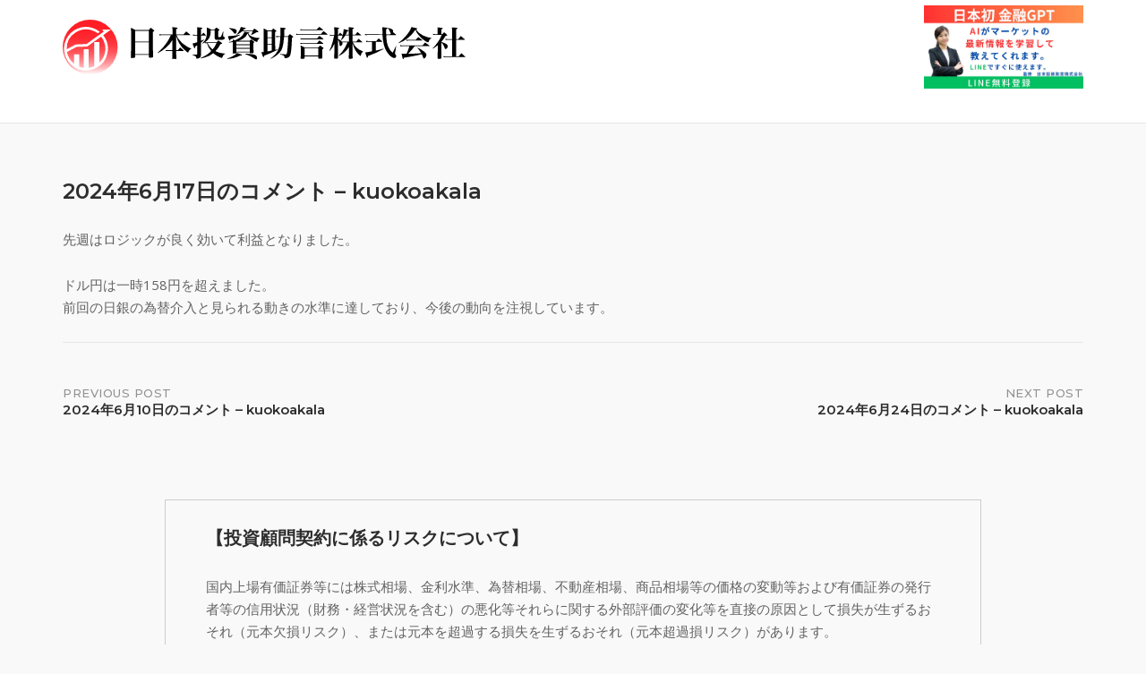

--- FILE ---
content_type: text/html; charset=UTF-8
request_url: https://japan-ia.co.jp/kuokoakala-comment/kc20240617/
body_size: 34933
content:
<!DOCTYPE html>
<html lang="ja">
<head>
	<meta charset="UTF-8">
	<link rel="profile" href="https://gmpg.org/xfn/11">

	<title>2024年6月17日のコメント – kuokoakala &#8211; 日本投資助言株式会社</title>
<meta name='robots' content='max-image-preview:large' />
<link rel='dns-prefetch' href='//cdnjs.cloudflare.com' />
<link rel='dns-prefetch' href='//www.googletagmanager.com' />
<link rel='dns-prefetch' href='//fonts.googleapis.com' />
<link rel="alternate" type="application/rss+xml" title="日本投資助言株式会社 &raquo; フィード" href="https://japan-ia.co.jp/feed/" />
<link rel="alternate" type="application/rss+xml" title="日本投資助言株式会社 &raquo; コメントフィード" href="https://japan-ia.co.jp/comments/feed/" />
<link rel="alternate" type="application/rss+xml" title="日本投資助言株式会社 &raquo; 2024年6月17日のコメント – kuokoakala のコメントのフィード" href="https://japan-ia.co.jp/kuokoakala-comment/kc20240617/feed/" />
<link rel="alternate" title="oEmbed (JSON)" type="application/json+oembed" href="https://japan-ia.co.jp/wp-json/oembed/1.0/embed?url=https%3A%2F%2Fjapan-ia.co.jp%2Fkuokoakala-comment%2Fkc20240617%2F" />
<link rel="alternate" title="oEmbed (XML)" type="text/xml+oembed" href="https://japan-ia.co.jp/wp-json/oembed/1.0/embed?url=https%3A%2F%2Fjapan-ia.co.jp%2Fkuokoakala-comment%2Fkc20240617%2F&#038;format=xml" />
<style id='wp-img-auto-sizes-contain-inline-css' type='text/css'>
img:is([sizes=auto i],[sizes^="auto," i]){contain-intrinsic-size:3000px 1500px}
/*# sourceURL=wp-img-auto-sizes-contain-inline-css */
</style>
<style id='wp-emoji-styles-inline-css' type='text/css'>

	img.wp-smiley, img.emoji {
		display: inline !important;
		border: none !important;
		box-shadow: none !important;
		height: 1em !important;
		width: 1em !important;
		margin: 0 0.07em !important;
		vertical-align: -0.1em !important;
		background: none !important;
		padding: 0 !important;
	}
/*# sourceURL=wp-emoji-styles-inline-css */
</style>
<style id='classic-theme-styles-inline-css' type='text/css'>
/*! This file is auto-generated */
.wp-block-button__link{color:#fff;background-color:#32373c;border-radius:9999px;box-shadow:none;text-decoration:none;padding:calc(.667em + 2px) calc(1.333em + 2px);font-size:1.125em}.wp-block-file__button{background:#32373c;color:#fff;text-decoration:none}
/*# sourceURL=/wp-includes/css/classic-themes.min.css */
</style>
<link rel='stylesheet' id='echelonso_css-css' href='https://japan-ia.co.jp/wp-content/plugins/echelon-so/inc/echelon.css?ver=2.0.7' type='text/css' media='all' />
<link rel='stylesheet' id='sow-image-default-c67d20f9f743-css' href='https://japan-ia.co.jp/wp-content/uploads/siteorigin-widgets/sow-image-default-c67d20f9f743.css?ver=6.9' type='text/css' media='all' />
<link rel='stylesheet' id='siteorigin-corp-style-css' href='https://japan-ia.co.jp/wp-content/themes/siteorigin-corp/style.min.css?ver=1.18.5' type='text/css' media='all' />
<link rel='stylesheet' id='siteorigin-corp-icons-css' href='https://japan-ia.co.jp/wp-content/themes/siteorigin-corp/css/siteorigin-corp-icons.min.css?ver=.min' type='text/css' media='all' />
<link rel='stylesheet' id='siteorigin-google-web-fonts-css' href='//fonts.googleapis.com/css?family=Montserrat%3A600%2C500%2C700%7COpen+Sans%3A400%2C300%2C500%2C600&#038;subset&#038;display=block&#038;ver=6.9' type='text/css' media='all' />
<link rel='stylesheet' id='tablepress-default-css' href='https://japan-ia.co.jp/wp-content/plugins/tablepress/css/build/default.css?ver=3.2.6' type='text/css' media='all' />
<!--n2css--><!--n2js--><script type="text/javascript" src="https://japan-ia.co.jp/wp-includes/js/jquery/jquery.min.js?ver=3.7.1" id="jquery-core-js"></script>
<script type="text/javascript" src="https://japan-ia.co.jp/wp-includes/js/jquery/jquery-migrate.min.js?ver=3.4.1" id="jquery-migrate-js"></script>
<script type="text/javascript" src="https://japan-ia.co.jp/wp-content/plugins/echelon-so/inc/echelon.js?ver=2.0.7" id="echelonso_js-js"></script>
<script type="text/javascript" src="https://cdnjs.cloudflare.com/ajax/libs/uikit/3.1.6/js/uikit.min.js?ver=3.1.6" id="echelonso_uikit-js"></script>
<script type="text/javascript" src="https://cdnjs.cloudflare.com/ajax/libs/uikit/3.1.6/js/uikit-icons.min.js?ver=3.1.6" id="echelonso_uikit_icons-js"></script>

<!-- Site Kit によって追加された Google タグ（gtag.js）スニペット -->
<!-- Google アナリティクス スニペット (Site Kit が追加) -->
<script type="text/javascript" src="https://www.googletagmanager.com/gtag/js?id=G-XC6V3KSDDQ" id="google_gtagjs-js" async></script>
<script type="text/javascript" id="google_gtagjs-js-after">
/* <![CDATA[ */
window.dataLayer = window.dataLayer || [];function gtag(){dataLayer.push(arguments);}
gtag("set","linker",{"domains":["japan-ia.co.jp"]});
gtag("js", new Date());
gtag("set", "developer_id.dZTNiMT", true);
gtag("config", "G-XC6V3KSDDQ");
//# sourceURL=google_gtagjs-js-after
/* ]]> */
</script>
<link rel="https://api.w.org/" href="https://japan-ia.co.jp/wp-json/" /><link rel="alternate" title="JSON" type="application/json" href="https://japan-ia.co.jp/wp-json/wp/v2/kuokoakala-comment/2290" /><link rel="EditURI" type="application/rsd+xml" title="RSD" href="https://japan-ia.co.jp/xmlrpc.php?rsd" />
<meta name="generator" content="WordPress 6.9" />
<link rel="canonical" href="https://japan-ia.co.jp/kuokoakala-comment/kc20240617/" />
<link rel='shortlink' href='https://japan-ia.co.jp/?p=2290' />
<meta name="cdp-version" content="1.4.9" /><style type="text/css">      body {        overflow-x: hidden;      }      .eso-animate-hidden .so-panel {        visibility:hidden;      }      .eso-animate-hidden .so-panel.eso-animate-visible {        visibility: visible;      }      .eso-animate-hidden-widget {        visibility:hidden;      }      .eso-animate-hidden-widget.eso-animate-visible-widget {        visibility: visible;      }      @media only screen and (max-width: 781px) {        .eso-hide-mobile {          display: none !important;        }      }      @media only screen and (min-width: 781px) and (max-width: 1025px){        .eso-hide-tablet {          display: none !important;        }      }      @media only screen and (min-width: 1025px){        .eso-hide-desktop {          display: none !important;        }      }      .eso-line-height-1 { line-height: 1 }      .eso-line-height-1-25 { line-height: 1.25 }      .eso-line-height-1-5 { line-height: 1.5 }      .eso-line-height-1-75 { line-height: 1.75 }      .eso-line-height-2 { line-height: 2 }      .uk-position-center-wide {        top: 50%;        left: 50%;        transform: translate(-50%,-50%);        width: 100%;        max-width: 100%;        box-sizing: border-box;      }      .eso-animated-gradient { position: relative; }      .eso-animated-gradient .gradient-canvas { position: absolute; display: block; width: 100%; height: 100%; top: 0; right: 0; bottom: 0; left: 0; z-index: 0; }      .eso-animated-gradient div { position: relative; z-index: 1;}      </style><meta name="generator" content="Site Kit by Google 1.170.0" />	<meta name="viewport" content="width=device-width, initial-scale=1">
<link rel="pingback" href="https://japan-ia.co.jp/xmlrpc.php">				<style type="text/css" id="siteorigin-corp-settings-custom" data-siteorigin-settings="true">
					.site-footer .widget_recent_comments .recentcomments { color: #666666; } .site-footer .widget_recent_comments .recentcomments .comment-author-link { color: #666666; } .site-footer .widget_recent_comments .recentcomments .comment-author-link:before { color: #666666; } .site-footer .widget_recent_comments .recentcomments a { color: #666666; }       .site-footer .widget_tag_cloud a:after { background: #f9f9f9; }                                                                 .site-footer { background: #f9f9f9; margin-top: 30px; } .site-footer .widgets { padding-top: 20px; } .site-footer .widgets .widget { color: #666666; margin-bottom: 20px; } .site-footer .widgets .widget .widget-title { color: #666666; } .site-footer .widgets .widget a { color: #666666; } .site-footer .widgets .widget a:hover { color: #1e73be; } .site-footer .bottom-bar { background: #f9f9f9; color: #666666; } .site-footer .bottom-bar a { color: #666666; } .site-footer .bottom-bar a:hover { color: #1e73be; }   @media (max-width: 768px) { #masthead .search-toggle { margin: 0 20px 0 0; } .site-header .shopping-cart { margin: 0 37px 0 0; } #masthead #mobile-menu-button { display: inline-block; } #masthead .main-navigation ul:not(.shopping-cart) { display: none; } #masthead .main-navigation .search-icon { display: none; } .site-header.centered .site-branding { margin: 0; padding-right: 20px; text-align: left; } .centered.site-header .site-header-inner { flex-direction: row; } .site-header.centered .main-navigation { text-align: left; } } @media (min-width: 769px) { #masthead #mobile-navigation { display: none; } }				</style>
				<link rel="icon" href="https://japan-ia.co.jp/wp-content/uploads/2024/02/Logo.svg" sizes="32x32" />
<link rel="icon" href="https://japan-ia.co.jp/wp-content/uploads/2024/02/Logo.svg" sizes="192x192" />
<link rel="apple-touch-icon" href="https://japan-ia.co.jp/wp-content/uploads/2024/02/Logo.svg" />
<meta name="msapplication-TileImage" content="https://japan-ia.co.jp/wp-content/uploads/2024/02/Logo.svg" />
	<!— site.cssとsite.jsを設置 —>
	<link rel="stylesheet" href="https://japan-ia.co.jp/wp-content/themes/siteorigin-corp-child/site.css">
	<script src="https://japan-ia.co.jp/wp-content/themes/siteorigin-corp-child/site.js" ></script>
	<script>
	  jQuery(function(){
	    	    var thisurl ="kc20240617";
	    jQuery('body').addClass(thisurl);
	  });
	</script>
<style id='global-styles-inline-css' type='text/css'>
:root{--wp--preset--aspect-ratio--square: 1;--wp--preset--aspect-ratio--4-3: 4/3;--wp--preset--aspect-ratio--3-4: 3/4;--wp--preset--aspect-ratio--3-2: 3/2;--wp--preset--aspect-ratio--2-3: 2/3;--wp--preset--aspect-ratio--16-9: 16/9;--wp--preset--aspect-ratio--9-16: 9/16;--wp--preset--color--black: #000000;--wp--preset--color--cyan-bluish-gray: #abb8c3;--wp--preset--color--white: #ffffff;--wp--preset--color--pale-pink: #f78da7;--wp--preset--color--vivid-red: #cf2e2e;--wp--preset--color--luminous-vivid-orange: #ff6900;--wp--preset--color--luminous-vivid-amber: #fcb900;--wp--preset--color--light-green-cyan: #7bdcb5;--wp--preset--color--vivid-green-cyan: #00d084;--wp--preset--color--pale-cyan-blue: #8ed1fc;--wp--preset--color--vivid-cyan-blue: #0693e3;--wp--preset--color--vivid-purple: #9b51e0;--wp--preset--gradient--vivid-cyan-blue-to-vivid-purple: linear-gradient(135deg,rgb(6,147,227) 0%,rgb(155,81,224) 100%);--wp--preset--gradient--light-green-cyan-to-vivid-green-cyan: linear-gradient(135deg,rgb(122,220,180) 0%,rgb(0,208,130) 100%);--wp--preset--gradient--luminous-vivid-amber-to-luminous-vivid-orange: linear-gradient(135deg,rgb(252,185,0) 0%,rgb(255,105,0) 100%);--wp--preset--gradient--luminous-vivid-orange-to-vivid-red: linear-gradient(135deg,rgb(255,105,0) 0%,rgb(207,46,46) 100%);--wp--preset--gradient--very-light-gray-to-cyan-bluish-gray: linear-gradient(135deg,rgb(238,238,238) 0%,rgb(169,184,195) 100%);--wp--preset--gradient--cool-to-warm-spectrum: linear-gradient(135deg,rgb(74,234,220) 0%,rgb(151,120,209) 20%,rgb(207,42,186) 40%,rgb(238,44,130) 60%,rgb(251,105,98) 80%,rgb(254,248,76) 100%);--wp--preset--gradient--blush-light-purple: linear-gradient(135deg,rgb(255,206,236) 0%,rgb(152,150,240) 100%);--wp--preset--gradient--blush-bordeaux: linear-gradient(135deg,rgb(254,205,165) 0%,rgb(254,45,45) 50%,rgb(107,0,62) 100%);--wp--preset--gradient--luminous-dusk: linear-gradient(135deg,rgb(255,203,112) 0%,rgb(199,81,192) 50%,rgb(65,88,208) 100%);--wp--preset--gradient--pale-ocean: linear-gradient(135deg,rgb(255,245,203) 0%,rgb(182,227,212) 50%,rgb(51,167,181) 100%);--wp--preset--gradient--electric-grass: linear-gradient(135deg,rgb(202,248,128) 0%,rgb(113,206,126) 100%);--wp--preset--gradient--midnight: linear-gradient(135deg,rgb(2,3,129) 0%,rgb(40,116,252) 100%);--wp--preset--font-size--small: 13px;--wp--preset--font-size--medium: 20px;--wp--preset--font-size--large: 36px;--wp--preset--font-size--x-large: 42px;--wp--preset--spacing--20: 0.44rem;--wp--preset--spacing--30: 0.67rem;--wp--preset--spacing--40: 1rem;--wp--preset--spacing--50: 1.5rem;--wp--preset--spacing--60: 2.25rem;--wp--preset--spacing--70: 3.38rem;--wp--preset--spacing--80: 5.06rem;--wp--preset--shadow--natural: 6px 6px 9px rgba(0, 0, 0, 0.2);--wp--preset--shadow--deep: 12px 12px 50px rgba(0, 0, 0, 0.4);--wp--preset--shadow--sharp: 6px 6px 0px rgba(0, 0, 0, 0.2);--wp--preset--shadow--outlined: 6px 6px 0px -3px rgb(255, 255, 255), 6px 6px rgb(0, 0, 0);--wp--preset--shadow--crisp: 6px 6px 0px rgb(0, 0, 0);}:where(.is-layout-flex){gap: 0.5em;}:where(.is-layout-grid){gap: 0.5em;}body .is-layout-flex{display: flex;}.is-layout-flex{flex-wrap: wrap;align-items: center;}.is-layout-flex > :is(*, div){margin: 0;}body .is-layout-grid{display: grid;}.is-layout-grid > :is(*, div){margin: 0;}:where(.wp-block-columns.is-layout-flex){gap: 2em;}:where(.wp-block-columns.is-layout-grid){gap: 2em;}:where(.wp-block-post-template.is-layout-flex){gap: 1.25em;}:where(.wp-block-post-template.is-layout-grid){gap: 1.25em;}.has-black-color{color: var(--wp--preset--color--black) !important;}.has-cyan-bluish-gray-color{color: var(--wp--preset--color--cyan-bluish-gray) !important;}.has-white-color{color: var(--wp--preset--color--white) !important;}.has-pale-pink-color{color: var(--wp--preset--color--pale-pink) !important;}.has-vivid-red-color{color: var(--wp--preset--color--vivid-red) !important;}.has-luminous-vivid-orange-color{color: var(--wp--preset--color--luminous-vivid-orange) !important;}.has-luminous-vivid-amber-color{color: var(--wp--preset--color--luminous-vivid-amber) !important;}.has-light-green-cyan-color{color: var(--wp--preset--color--light-green-cyan) !important;}.has-vivid-green-cyan-color{color: var(--wp--preset--color--vivid-green-cyan) !important;}.has-pale-cyan-blue-color{color: var(--wp--preset--color--pale-cyan-blue) !important;}.has-vivid-cyan-blue-color{color: var(--wp--preset--color--vivid-cyan-blue) !important;}.has-vivid-purple-color{color: var(--wp--preset--color--vivid-purple) !important;}.has-black-background-color{background-color: var(--wp--preset--color--black) !important;}.has-cyan-bluish-gray-background-color{background-color: var(--wp--preset--color--cyan-bluish-gray) !important;}.has-white-background-color{background-color: var(--wp--preset--color--white) !important;}.has-pale-pink-background-color{background-color: var(--wp--preset--color--pale-pink) !important;}.has-vivid-red-background-color{background-color: var(--wp--preset--color--vivid-red) !important;}.has-luminous-vivid-orange-background-color{background-color: var(--wp--preset--color--luminous-vivid-orange) !important;}.has-luminous-vivid-amber-background-color{background-color: var(--wp--preset--color--luminous-vivid-amber) !important;}.has-light-green-cyan-background-color{background-color: var(--wp--preset--color--light-green-cyan) !important;}.has-vivid-green-cyan-background-color{background-color: var(--wp--preset--color--vivid-green-cyan) !important;}.has-pale-cyan-blue-background-color{background-color: var(--wp--preset--color--pale-cyan-blue) !important;}.has-vivid-cyan-blue-background-color{background-color: var(--wp--preset--color--vivid-cyan-blue) !important;}.has-vivid-purple-background-color{background-color: var(--wp--preset--color--vivid-purple) !important;}.has-black-border-color{border-color: var(--wp--preset--color--black) !important;}.has-cyan-bluish-gray-border-color{border-color: var(--wp--preset--color--cyan-bluish-gray) !important;}.has-white-border-color{border-color: var(--wp--preset--color--white) !important;}.has-pale-pink-border-color{border-color: var(--wp--preset--color--pale-pink) !important;}.has-vivid-red-border-color{border-color: var(--wp--preset--color--vivid-red) !important;}.has-luminous-vivid-orange-border-color{border-color: var(--wp--preset--color--luminous-vivid-orange) !important;}.has-luminous-vivid-amber-border-color{border-color: var(--wp--preset--color--luminous-vivid-amber) !important;}.has-light-green-cyan-border-color{border-color: var(--wp--preset--color--light-green-cyan) !important;}.has-vivid-green-cyan-border-color{border-color: var(--wp--preset--color--vivid-green-cyan) !important;}.has-pale-cyan-blue-border-color{border-color: var(--wp--preset--color--pale-cyan-blue) !important;}.has-vivid-cyan-blue-border-color{border-color: var(--wp--preset--color--vivid-cyan-blue) !important;}.has-vivid-purple-border-color{border-color: var(--wp--preset--color--vivid-purple) !important;}.has-vivid-cyan-blue-to-vivid-purple-gradient-background{background: var(--wp--preset--gradient--vivid-cyan-blue-to-vivid-purple) !important;}.has-light-green-cyan-to-vivid-green-cyan-gradient-background{background: var(--wp--preset--gradient--light-green-cyan-to-vivid-green-cyan) !important;}.has-luminous-vivid-amber-to-luminous-vivid-orange-gradient-background{background: var(--wp--preset--gradient--luminous-vivid-amber-to-luminous-vivid-orange) !important;}.has-luminous-vivid-orange-to-vivid-red-gradient-background{background: var(--wp--preset--gradient--luminous-vivid-orange-to-vivid-red) !important;}.has-very-light-gray-to-cyan-bluish-gray-gradient-background{background: var(--wp--preset--gradient--very-light-gray-to-cyan-bluish-gray) !important;}.has-cool-to-warm-spectrum-gradient-background{background: var(--wp--preset--gradient--cool-to-warm-spectrum) !important;}.has-blush-light-purple-gradient-background{background: var(--wp--preset--gradient--blush-light-purple) !important;}.has-blush-bordeaux-gradient-background{background: var(--wp--preset--gradient--blush-bordeaux) !important;}.has-luminous-dusk-gradient-background{background: var(--wp--preset--gradient--luminous-dusk) !important;}.has-pale-ocean-gradient-background{background: var(--wp--preset--gradient--pale-ocean) !important;}.has-electric-grass-gradient-background{background: var(--wp--preset--gradient--electric-grass) !important;}.has-midnight-gradient-background{background: var(--wp--preset--gradient--midnight) !important;}.has-small-font-size{font-size: var(--wp--preset--font-size--small) !important;}.has-medium-font-size{font-size: var(--wp--preset--font-size--medium) !important;}.has-large-font-size{font-size: var(--wp--preset--font-size--large) !important;}.has-x-large-font-size{font-size: var(--wp--preset--font-size--x-large) !important;}
/*# sourceURL=global-styles-inline-css */
</style>
</head>

<body class="wp-singular kuokoakala-comment-template-default single single-kuokoakala-comment postid-2290 single-format-standard wp-custom-logo wp-theme-siteorigin-corp wp-child-theme-siteorigin-corp-child css3-animations no-js page-layout-default no-topbar">

<div id="page" class="site">
	<a class="skip-link screen-reader-text" href="#content">Skip to content</a>

		<header id="masthead" class="site-header centered mobile-menu"  >

		<div class="corp-container">

			<div class="site-header-inner">

				<div class="headerwrap">
					<a href="https://japan-ia.co.jp"><img src="https://japan-ia.co.jp/wp-content/uploads/2021/09/logo.svg" width="450" height="62"></a>
					
					<!-- img src="http://shinya.sub.jp/jogen/wp-content/uploads/2021/09/headparts2.svg" width="179" height="48" class="kochira" -->
					<a href="https://lin.ee/0daRVbH" target="_blank"><img src="https://japan-ia.co.jp/wp-content/uploads/2024/06/kinyuu_gpt2.jpg" width="178" height="60"></a>
				</div><!-- .site-branding -->
				<nav id="site-navigation" class="main-navigation link-underline">

					
					<div class="menu-menu1-container"><ul id="primary-menu" class="menu"><li id="menu-item-2097" class="menu-item menu-item-type-post_type menu-item-object-page menu-item-2097"><a href="https://japan-ia.co.jp/profile/">会社情報</a></li>
<li id="menu-item-2098" class="menu-item menu-item-type-post_type menu-item-object-page menu-item-2098"><a href="https://japan-ia.co.jp/contact/">お問い合わせ</a></li>
</ul></div>
											<a href="#menu" id="mobile-menu-button">
										<svg version="1.1" xmlns="http://www.w3.org/2000/svg" xmlns:xlink="http://www.w3.org/1999/xlink" width="27" height="32" viewBox="0 0 27 32">
				<path d="M27.429 24v2.286q0 0.464-0.339 0.804t-0.804 0.339h-25.143q-0.464 0-0.804-0.339t-0.339-0.804v-2.286q0-0.464 0.339-0.804t0.804-0.339h25.143q0.464 0 0.804 0.339t0.339 0.804zM27.429 14.857v2.286q0 0.464-0.339 0.804t-0.804 0.339h-25.143q-0.464 0-0.804-0.339t-0.339-0.804v-2.286q0-0.464 0.339-0.804t0.804-0.339h25.143q0.464 0 0.804 0.339t0.339 0.804zM27.429 5.714v2.286q0 0.464-0.339 0.804t-0.804 0.339h-25.143q-0.464 0-0.804-0.339t-0.339-0.804v-2.286q0-0.464 0.339-0.804t0.804-0.339h25.143q0.464 0 0.804 0.339t0.339 0.804z"></path>
			</svg>
									<span class="screen-reader-text">Menu</span>
						</a>
					
				</nav><!-- #site-navigation -->

									<div id="fullscreen-search">
						<div class="corp-container">
							<span>Type and press enter to search</span>
							<form id="fullscreen-search-form" method="get" action="https://japan-ia.co.jp">
								<input type="search" name="s" placeholder="" aria-label="Search for" value="" />
								<button type="submit" aria-label="Search">
												<svg version="1.1" xmlns="http://www.w3.org/2000/svg" width="26" height="28" viewBox="0 0 26 28">
				<path d="M18 13c0-3.859-3.141-7-7-7s-7 3.141-7 7 3.141 7 7 7 7-3.141 7-7zM26 26c0 1.094-0.906 2-2 2-0.531 0-1.047-0.219-1.406-0.594l-5.359-5.344c-1.828 1.266-4.016 1.937-6.234 1.937-6.078 0-11-4.922-11-11s4.922-11 11-11 11 4.922 11 11c0 2.219-0.672 4.406-1.937 6.234l5.359 5.359c0.359 0.359 0.578 0.875 0.578 1.406z"></path>
			</svg>
										</button>
							</form>
						</div>
						<button id="search-close-button" class="search-close-button" aria-label="Close search">
							<span class="close">			<svg version="1.1" xmlns="http://www.w3.org/2000/svg" xmlns:xlink="http://www.w3.org/1999/xlink" width="24" height="24" viewBox="0 0 24 24">
				<path d="M18.984 6.422l-5.578 5.578 5.578 5.578-1.406 1.406-5.578-5.578-5.578 5.578-1.406-1.406 5.578-5.578-5.578-5.578 1.406-1.406 5.578 5.578 5.578-5.578z"></path>
			</svg>
		</span>
						</button>
					</div><!-- #header-search -->
				
			</div><!-- .site-header-inner -->

		</div><!-- .corp-container -->

	</header><!-- #masthead -->

	
	<div id="content" class="site-content">

		<div class="corp-container">

			
	<div id="primary" class="content-area">
		<main id="main" class="site-main">

		
<article id="post-2290" class="post-2290 kuokoakala-comment type-kuokoakala-comment status-publish format-standard hentry kuokoakala-comment-kuokoakala-comment post">

	
		

	<div class="corp-content-wrapper">

		<header class="entry-header">
			<h1 class="entry-title">2024年6月17日のコメント – kuokoakala</h1>
					</header><!-- .entry-header -->

		<div class="entry-content">
			<p>先週はロジックが良く効いて利益となりました。</p>
<p>ドル円は一時158円を超えました。<br />
前回の日銀の為替介入と見られる動きの水準に達しており、今後の動向を注視しています。</p>
		</div><!-- .entry-content -->
		
	</div><!-- .corp-content-wrapper -->

	</article><!-- #post-## -->
	<nav class="navigation post-navigation">
		<h2 class="screen-reader-text">Post navigation</h2>
		<div class="nav-links">
							<div class="nav-previous">
					<a href="https://japan-ia.co.jp/kuokoakala-comment/kc20240610/" rel="prev"> <div class="nav-innner"><span>Previous Post</span> <div>2024年6月10日のコメント – kuokoakala</div></div></a>				</div>
										<div class="nav-next">
					<a href="https://japan-ia.co.jp/kuokoakala-comment/kc20240624/" rel="next"><div class="nav-innner"><span>Next Post</span> <div>2024年6月24日のコメント – kuokoakala</div></div> </a>				</div>
					</div><!-- .nav-links -->
	</nav><!-- .navigation -->
	
		</main><!-- #main -->
	</div><!-- #primary -->

			<div id="risk">
<h4>【投資顧問契約に係るリスクについて】</h4>
<p>国内上場有価証券等には株式相場、金利水準、為替相場、不動産相場、商品相場等の価格の変動等および有価証券の発行者等の信用状況（財務・経営状況を含む）の悪化等それらに関する外部評価の変化等を直接の原因として損失が生ずるおそれ（元本欠損リスク）、または元本を超過する損失を生ずるおそれ（元本超過損リスク）があります。<br />
信用取引を行う場合は、信用取引の額が当該取引等についてお客様の差入れた委託保証金または証拠金の額（以下「委託保証金等の額」といいます）を上回る場合があるとともに、対象となる有価証券の価格または指標等の変動により損失の額がお客様の差入れた委託保証金等の額を上回るおそれ（元本超過損リスク）があります。手数料等およびリスク等については、当該商品等の契約締結前交付書面やお客様向け資料等をよくお読みください。</p>
<h4>【重要事項及び注意事項】</h4>
<p>投資顧問契約にあたっては「金融商品取引法第３７条の３」の規定に基づき、ご負担いただく助言報酬等（会費及び成功報酬金）や、助言の内容および方法、リスクや留意点を記載した「契約締結前交付書面」をあらかじめお読みいただき、内容をご理解の上ご契約をお願いしております。<br />
ご契約に関する事前の注意事項、助言報酬等、提供サービスの内容および方法に関しましては、各サービスの詳細ページにて事前にご確認いただき、内容をご理解の上お取引ください。</p>
<h4>【免責事項】</h4>
<p>ホームページ及びメール上での提供情報は著作権法によって保護されており、日本投資助言株式会社（以下「弊社」）に無断で転用、複製又は販売等を行う事を固く禁じます。<br />
情報提供は、弊社の情報提供を目的とするものであり、投資勧誘を目的とするものではありません。<br />
ホームページ及びメール上での提供情報はあくまでも情報の提供であり、売買指示ではございません。実際の取引におきましては、自己資金枠等を十分考慮した上で、ご自身の判断・責任のもとご利用ください。弊社は、提供情報の内容については万全を期しておりますが、その正確性、完全性を保証するものではなく、会員様が提供情報の内容に基づいて行われる取引、その他の行為、及びその結果については、これを保証するものではありません。また、これら情報に基づく取引その他の行為により被った如何なる損害についても弊社は一切の責任を負いかねますのであらかじめご了承ください。</p>
<h4>【金融商品取引法第37条に基づく表示】</h4>
商号 ： 日本投資助言株式会社<br />
業務内容 ： 投資助言・代理業<br />
登録番号 ： 関東財務局長（金商）第2289号<br />
加入協会 ： 一般社団法人 日本投資顧問業協会 会員番号　第012-02478号</p>
			</div><!-- #risk -->
		</div><!-- .corp-container -->
	</div><!-- #content -->

	
	<footer id="colophon" class="site-footer">

		
					<div class="corp-container">
										<div class="widgets widgets-2" aria-label="Footer Widgets">
							<aside id="sow-editor-2" class="widget widget_sow-editor"><div
			
			class="so-widget-sow-editor so-widget-sow-editor-base"
			
		>
<div class="siteorigin-widget-tinymce textwidget">
	<ul class="footermenu">
<li><a href="https://japan-ia.co.jp/profile/">会社情報</a></li>
<li><a href="https://japan-ia.co.jp/sctl/">特定商取引法に基づく表記</a></li>
<li><a href="https://japan-ia.co.jp/solicitation_policy/">勧誘方針</a></li>
<li><a href="https://japan-ia.co.jp/privacypolicy/">個人情報保護方針</a></li>
<li><a href="https://japan-ia.co.jp/document/">書面の電磁的方法による交付</a></li>
</ul>
<ul class="footermenu">
<li><a href="https://japan-ia.co.jp/conflict/">苦情・紛争解決措置に関する当社の取り組み方針</a></li>
<li><a href="https://japan-ia.co.jp/antisocialforces/">反社会的勢力に対する基本方針</a></li>
<li><a href="https://japan-ia.co.jp/contact/">お問い合わせ</a></li>
</ul>
</div>
</div></aside><aside id="sow-image-2" class="widget widget_sow-image"><div
			
			class="so-widget-sow-image so-widget-sow-image-default-c67d20f9f743"
			
		>
<div class="sow-image-container">
			<a href="https://japan-ia.co.jp/?page_id=2354"
					>
			<img 
	src="https://japan-ia.co.jp/wp-content/uploads/2021/09/logo.png" width="450" height="62" srcset="https://japan-ia.co.jp/wp-content/uploads/2021/09/logo.png 450w, https://japan-ia.co.jp/wp-content/uploads/2021/09/logo-300x41.png 300w" sizes="(max-width: 450px) 100vw, 450px" alt="" decoding="async" loading="lazy" 		class="so-widget-image"/>
			</a></div>

</div></aside>						</div>
									</div><!-- .corp-container -->
		
		<div class="bottom-bar">
			<div class="corp-container">
				<div class="site-info">
					<span>2026 &copy; 日本投資助言株式会社</span>				</div><!-- .site-info -->
							</div><!-- .corp-container -->
		</div><!-- .bottom-bar -->

	
	</footer><!-- #colophon -->
</div><!-- #page -->

	<div id="scroll-to-top">
		<span class="screen-reader-text">Scroll to top</span>
					<svg version="1.1" xmlns="http://www.w3.org/2000/svg" xmlns:xlink="http://www.w3.org/1999/xlink" x="0px" y="0px" viewBox="0 0 24 24" style="enable-background:new 0 0 24 24;" xml:space="preserve">
				<path class="st0" d="M12,2c0.3,0,0.5,0.1,0.7,0.3l7,7C19.9,9.5,20,9.7,20,10c0,0.3-0.1,0.5-0.3,0.7S19.3,11,19,11
				c-0.3,0-0.5-0.1-0.7-0.3L13,5.4V21c0,0.3-0.1,0.5-0.3,0.7S12.3,22,12,22s-0.5-0.1-0.7-0.3S11,21.3,11,21V5.4l-5.3,5.3
				C5.5,10.9,5.3,11,5,11c-0.3,0-0.5-0.1-0.7-0.3C4.1,10.5,4,10.3,4,10c0-0.3,0.1-0.5,0.3-0.7l7-7C11.5,2.1,11.7,2,12,2z"/>
			</svg>
			</div>

<script type="speculationrules">
{"prefetch":[{"source":"document","where":{"and":[{"href_matches":"/*"},{"not":{"href_matches":["/wp-*.php","/wp-admin/*","/wp-content/uploads/*","/wp-content/*","/wp-content/plugins/*","/wp-content/themes/siteorigin-corp-child/*","/wp-content/themes/siteorigin-corp/*","/*\\?(.+)"]}},{"not":{"selector_matches":"a[rel~=\"nofollow\"]"}},{"not":{"selector_matches":".no-prefetch, .no-prefetch a"}}]},"eagerness":"conservative"}]}
</script>
<script type="text/javascript" src="https://japan-ia.co.jp/wp-content/themes/siteorigin-corp/js/jquery.fitvids.min.js?ver=1.1" id="jquery-fitvids-js"></script>
<script type="text/javascript" id="siteorigin-corp-script-js-extra">
/* <![CDATA[ */
var siteoriginCorp = {"collapse":"768","logoScale":"0.755"};
//# sourceURL=siteorigin-corp-script-js-extra
/* ]]> */
</script>
<script type="text/javascript" src="https://japan-ia.co.jp/wp-content/themes/siteorigin-corp/js/jquery.theme.min.js?ver=1.18.5" id="siteorigin-corp-script-js"></script>
<script type="text/javascript" src="https://japan-ia.co.jp/wp-content/themes/siteorigin-corp/js/skip-link-focus-fix.min.js?ver=1.18.5" id="siteorigin-corp-skip-link-focus-fix-js"></script>
<script id="wp-emoji-settings" type="application/json">
{"baseUrl":"https://s.w.org/images/core/emoji/17.0.2/72x72/","ext":".png","svgUrl":"https://s.w.org/images/core/emoji/17.0.2/svg/","svgExt":".svg","source":{"concatemoji":"https://japan-ia.co.jp/wp-includes/js/wp-emoji-release.min.js?ver=6.9"}}
</script>
<script type="module">
/* <![CDATA[ */
/*! This file is auto-generated */
const a=JSON.parse(document.getElementById("wp-emoji-settings").textContent),o=(window._wpemojiSettings=a,"wpEmojiSettingsSupports"),s=["flag","emoji"];function i(e){try{var t={supportTests:e,timestamp:(new Date).valueOf()};sessionStorage.setItem(o,JSON.stringify(t))}catch(e){}}function c(e,t,n){e.clearRect(0,0,e.canvas.width,e.canvas.height),e.fillText(t,0,0);t=new Uint32Array(e.getImageData(0,0,e.canvas.width,e.canvas.height).data);e.clearRect(0,0,e.canvas.width,e.canvas.height),e.fillText(n,0,0);const a=new Uint32Array(e.getImageData(0,0,e.canvas.width,e.canvas.height).data);return t.every((e,t)=>e===a[t])}function p(e,t){e.clearRect(0,0,e.canvas.width,e.canvas.height),e.fillText(t,0,0);var n=e.getImageData(16,16,1,1);for(let e=0;e<n.data.length;e++)if(0!==n.data[e])return!1;return!0}function u(e,t,n,a){switch(t){case"flag":return n(e,"\ud83c\udff3\ufe0f\u200d\u26a7\ufe0f","\ud83c\udff3\ufe0f\u200b\u26a7\ufe0f")?!1:!n(e,"\ud83c\udde8\ud83c\uddf6","\ud83c\udde8\u200b\ud83c\uddf6")&&!n(e,"\ud83c\udff4\udb40\udc67\udb40\udc62\udb40\udc65\udb40\udc6e\udb40\udc67\udb40\udc7f","\ud83c\udff4\u200b\udb40\udc67\u200b\udb40\udc62\u200b\udb40\udc65\u200b\udb40\udc6e\u200b\udb40\udc67\u200b\udb40\udc7f");case"emoji":return!a(e,"\ud83e\u1fac8")}return!1}function f(e,t,n,a){let r;const o=(r="undefined"!=typeof WorkerGlobalScope&&self instanceof WorkerGlobalScope?new OffscreenCanvas(300,150):document.createElement("canvas")).getContext("2d",{willReadFrequently:!0}),s=(o.textBaseline="top",o.font="600 32px Arial",{});return e.forEach(e=>{s[e]=t(o,e,n,a)}),s}function r(e){var t=document.createElement("script");t.src=e,t.defer=!0,document.head.appendChild(t)}a.supports={everything:!0,everythingExceptFlag:!0},new Promise(t=>{let n=function(){try{var e=JSON.parse(sessionStorage.getItem(o));if("object"==typeof e&&"number"==typeof e.timestamp&&(new Date).valueOf()<e.timestamp+604800&&"object"==typeof e.supportTests)return e.supportTests}catch(e){}return null}();if(!n){if("undefined"!=typeof Worker&&"undefined"!=typeof OffscreenCanvas&&"undefined"!=typeof URL&&URL.createObjectURL&&"undefined"!=typeof Blob)try{var e="postMessage("+f.toString()+"("+[JSON.stringify(s),u.toString(),c.toString(),p.toString()].join(",")+"));",a=new Blob([e],{type:"text/javascript"});const r=new Worker(URL.createObjectURL(a),{name:"wpTestEmojiSupports"});return void(r.onmessage=e=>{i(n=e.data),r.terminate(),t(n)})}catch(e){}i(n=f(s,u,c,p))}t(n)}).then(e=>{for(const n in e)a.supports[n]=e[n],a.supports.everything=a.supports.everything&&a.supports[n],"flag"!==n&&(a.supports.everythingExceptFlag=a.supports.everythingExceptFlag&&a.supports[n]);var t;a.supports.everythingExceptFlag=a.supports.everythingExceptFlag&&!a.supports.flag,a.supports.everything||((t=a.source||{}).concatemoji?r(t.concatemoji):t.wpemoji&&t.twemoji&&(r(t.twemoji),r(t.wpemoji)))});
//# sourceURL=https://japan-ia.co.jp/wp-includes/js/wp-emoji-loader.min.js
/* ]]> */
</script>

</body>
</html>


--- FILE ---
content_type: text/css
request_url: https://japan-ia.co.jp/wp-content/themes/siteorigin-corp-child/site.css
body_size: 3483
content:
.headerwrap {
  width: 100%;
  height: 62px;
  justify-content: space-between;
  display: flex;
  align-items: center;
}

.headerwrap p {
  color: #00b902;
  font-size: 110%;
  font-weight: 500;
  margin: 0 0 6px 0;
}

h3 {
  margin-top: 0;
}

.headpics {
  position: relative;
}

.headpics {
  height: calc(100vw / 1920 * 576);
}

img.headtext {
  position: absolute;
  left: 0;
  bottom: 0;
  width: calc(100vw / 1920 * 1244);
  height: calc(100vw / 1920 * 220);
}

.site-footer .widgets.widgets-2 .widget {
  width: 100%;
}

.footermenu {
  display: flex;
  list-style-type: none;
  justify-content: center;
  flex-wrap: wrap;
}

.footermenu li {
  display: block;
  padding-left: 1.5em;
  padding-right: 1.5em;
  border-left: solid 1px #aaa;
}

.footermenu li:first-child {
  border-left: none;
}

#INQUERY th {
  background-color: #999;
  color: #fff;
  font-weight: normal;
}

#INQUERY td {
  background-color: #fff;
}

#INQUERY input[type=text],
#INQUERY input[type=email],
#INQUERY textarea {
  width: 100%;
  border: none;
}

#INQUERY input[type=submit] {
  background-color: #ccc;
  color: #333;
  display: block;
  margin-left: auto;
  margin-right: auto;
}

#risk {
  box-sizing: border-box;
  width: 80%;
  margin: 50px 10% 0px 10%;
  padding: 0 3em 0 3em;
  border: solid 1px #ccc;
}

.archive h1.page-title {
  display: none;
}

.kakomi {
  width: 80%;
  display: block;
  margin: 60px auto 0 auto;
  box-sizing: border-box;
  border: solid 1px #ddd;
  padding: 0 30px 30px 30px;
}

@media screen and (max-width:960px) {
  .pconly {
    display: none;
  }

  .headerwrap {
    flex-direction: column;
  }

  header#masthead {
    height: 170px;
  }

  .masthead-sentinel, .site-header {
    margin-bottom: 30px
  }

  .headpics {
    height: calc(100vw / 1920 * 576 * 1.7);
  }

  img.headtext {
    position: absolute;
    left: 0;
    bottom: 0;
    width: calc(100vw / 1920 * 1244 * 1.7);
    height: calc(100vw / 1920 * 220 * 1.7);
  }

  .kochira {
    margin-top: -14px;
    margin-bottom: -10px;
  }

  #mobile-menu-button {
    position: absolute;
    top: 40px;
    right: 10px
  }

  h3, h4 {
    text-align: center;
  }

  /*-----footermenu-----*/
  .footermenu {
    justify-content: space-between;
    flex-wrap: wrap;
    flex-direction: row;
    align-items: center;
    margin: 0 1em !important;
  }

  .footermenu li {
    padding-left: 0em;
    padding-right: 0em;
    border-left: none;
    border-right: none;
    margin-right: 0;
    font-size: 90%;
    line-height: 2.5em !important;
  }

  .footermenu li:first-child {
    border-left: none;
  }

  /*-----footermenu-----*/
  .sctl table.tablepress td {
    display: block;
    width: 100%;
  }

  .sctl table.tablepress td:nth-child(odd) {
    background-color: #eeeeee;
    text-align: center;
    font-size: 90%;
    font-weight: bold;
    color: #666;
  }

  .sctl table.tablepress td:nth-child(even) {
    background-color: #ffffff;
  }

  .tablepress td, .tablepress th {
    padding: 8px;
    border: none;
    background: 0 0;
    text-align: left;
    float: none !important
  }

  #risk {
    width: calc(100% - 20px);
    margin: 50px 10px 0px 10px;
    padding: 0 1em 0 1em;
    font-size: 12px;
  }

  #risk h4 {
    font-size: 16px;
    margin-bottom: 0;
  }

  #risk p {
    font-size: 12px;
  }

  .home h3 {
    margin: 0;
  }
}

#primary-menu {
  display: none;
}

#mobile-navigation {
  background: #f8f8f8;
  box-shadow: 0px 3px 3px rgba(0, 0, 0, 0.2);
}

#mobile-navigation ul li a {
  border-color: #ddd;
  color: #666;
  text-transform: capitalize;
}


--- FILE ---
content_type: image/svg+xml
request_url: https://japan-ia.co.jp/wp-content/uploads/2021/09/logo.svg
body_size: 9471
content:
<svg xmlns="http://www.w3.org/2000/svg" xmlns:xlink="http://www.w3.org/1999/xlink" viewBox="0 0 450 62"><defs><linearGradient id="a" x1="30.69" y1="61.38" x2="30.69" gradientUnits="userSpaceOnUse"><stop offset="0" stop-color="#fff"/><stop offset="0.04" stop-color="#ffeaeb"/><stop offset="0.13" stop-color="#ffbabd"/><stop offset="0.23" stop-color="#ff9094"/><stop offset="0.33" stop-color="#ff6c72"/><stop offset="0.43" stop-color="#ff5056"/><stop offset="0.55" stop-color="#ff3940"/><stop offset="0.67" stop-color="#ff2931"/><stop offset="0.81" stop-color="#ff2028"/><stop offset="1" stop-color="#ff1d25"/></linearGradient></defs><path d="M80.9,41.6c0,.9-.5,1.1-3.1,1.1s-1.6-.2-1.6-1c.2-6.8.3-10.9.3-19.7s-.1-9.7-.3-13a50.4,50.4,0,0,1,5.2,2.6H96L98.4,9l3.4,2.6c.3.3.5.5.5.7s-.3.7-1.5,1.3v6.1c0,11.5,0,14,.3,21.5,0,.5-.1.7-.3.8a6.3,6.3,0,0,1-2.9.4c-1.3,0-1.6-.1-1.6-.7h0V39.3H80.9ZM96.3,12.4H80.9V24.5H96.3ZM80.9,25.3V38.5H96.3V25.3Z"/><path d="M127.2,17.3a19.5,19.5,0,0,0,2,3.9,27.5,27.5,0,0,0,9.3,8.6,21.9,21.9,0,0,0,5.1,2.4v.4a3.7,3.7,0,0,0-2.3,1.9,12.9,12.9,0,0,0-.9,1.6c-.1.4-.3.6-.4.6a7.2,7.2,0,0,1-1.6-.9,30,30,0,0,1-8.1-9.2,36,36,0,0,1-3.5-8.4V34.1h1.9l2.4-3.1a42.4,42.4,0,0,1,3.9,3.3l.2.3c0,.2-.2.3-.4.3h-8c.1,5.8.1,5.8.2,7.8s-.4,1-3,1-1.6-.1-1.6-.8c.1-2.8.1-3.5.2-8h-5a8.6,8.6,0,0,0-2.4.2l-.2-1.3a12.2,12.2,0,0,0,2.6.3h5V22.7a30.9,30.9,0,0,1-7.7,9,40.4,40.4,0,0,1-8.5,5.6l-.3-.4a50,50,0,0,0,10.1-11.2,46.8,46.8,0,0,0,4.6-8.4H110.8a11.8,11.8,0,0,0-2.7.3l-.2-1.4,2.9.3h11.9V12.3a23.3,23.3,0,0,0-.3-4l2.9.3c2.6.3,3.1.4,3.1.9s-.4.6-1.6,1v6H135l2.9-3.4a51.9,51.9,0,0,1,4.5,3.7c.1.1.2.2.2.3s-.2.2-.4.2Z"/><path d="M155.1,16.9a24.1,24.1,0,0,1,2.1-2.4,34.4,34.4,0,0,1,2.7,2.7c.1.1.2.2.2.3s-.2.2-.4.2h-5.2v5.9l3.6-1.6v.3a22.8,22.8,0,0,1-3.7,3.3V39.7c0,2-.8,2.9-2.8,3.5a6.8,6.8,0,0,1-1.9.3c-.4,0-.5,0-.5-.8s-.6-2.3-4.1-3.3v-.5h4.6c.5,0,.6-.1.6-.5V28.6l-2.3,1.5c-.1,1.4-.3,1.9-.6,1.9s-.4-.2-.5-.5a42.3,42.3,0,0,1-1.8-4.9,25.3,25.3,0,0,0,5.2-1.5V17.7h-2.6l-2,.2-.2-1.3a8.9,8.9,0,0,0,2.2.3h2.6V13.2c0-2.3-.1-3.4-.2-4.8l2.7.3c2.4.1,3.2.3,3.2.8s-.5.6-1.6.9v6.5Zm3.7,8.4-2.6,1.3-.3-.3c4.2-3.7,5.2-6.6,5.2-14.8a27.2,27.2,0,0,0-.1-2.8,29.6,29.6,0,0,1,4.8,2.2h3.8a20.9,20.9,0,0,1,2-2.2l3.1,2.2c.4.2.5.4.5.5s-.3.6-1.4,1.1v6.2c0,.7,0,.7,1.2.7s1.6,0,1.9-.7.7-1.4,2.2-5.4h.4l-.3,4.7v.3a.6.6,0,0,0,.5.6c1,.3,1.3.7,1.3,1.5a1.6,1.6,0,0,1-.8,1.5c-.7.5-2,.6-4.8.6s-4.2,0-4.7-.3-.9-.9-.9-2.2V11.7h-4.4c-.2,5.2-.7,7.2-2.2,9.5a14.1,14.1,0,0,1-4.1,3.9,7.8,7.8,0,0,0,2.2.2h10.5l2.2-2.1,3.7,2.7c.3.3.4.5.4.6s-.6.7-2,.9a25.4,25.4,0,0,1-5.4,7.7c3.1,1.6,5.6,2.2,10.6,2.8v.4a4.1,4.1,0,0,0-2,1.7,6.4,6.4,0,0,0-1,2.2.6.6,0,0,1-.6.5l-2-.6a29.7,29.7,0,0,1-7.6-4.7,26.9,26.9,0,0,1-5,3.2,41.1,41.1,0,0,1-8.7,2.7l-.2-.5c5.6-2.6,8.3-4.4,11.7-7.8a21.4,21.4,0,0,1-4.8-8.9l-2.1.3Zm3.1.8c1.5,3.2,2.5,4.4,5.6,7.1a21.8,21.8,0,0,0,4.3-7.1Z"/><path d="M183.8,43.4a33.3,33.3,0,0,0,7.8-3.6,13.2,13.2,0,0,0,3.2-2.6c4.8,1.6,5.5,1.9,5.5,2.3s-.6.6-2.2.6c-4.8,2.4-7.8,3.2-14.2,3.7Zm14.3-26.2A57.4,57.4,0,0,1,187.2,22c-.1,1.1-.3,1.4-.6,1.4s-.9-1-2.1-5h1.1A94.7,94.7,0,0,0,198,16.8ZM185.7,25a26.9,26.9,0,0,0,4.3-1.2c0-.6-.1-.9-.1-1.8l2.5,1a27.8,27.8,0,0,0,5.5-2.9,11.8,11.8,0,0,0,4.3-4.7,7.1,7.1,0,0,0,.6-1.9c5.5.7,5.7.8,5.7,1.2s-.4.6-1.3.7a9.5,9.5,0,0,0,4.3,3.5,20.6,20.6,0,0,0,8.5,1.5v.5a4.9,4.9,0,0,0-2.6,3.5c-.1.3-.3.5-.5.5a16.4,16.4,0,0,1-4.2-2,14.2,14.2,0,0,1-6.1-7.4h-.1a12.4,12.4,0,0,1-4.9,5.7,21.6,21.6,0,0,1-5.4,2.4h12.6l1.6-1.6,3.2,2.4c.4.3.5.4.5.6s-.3.5-1,.9v3.4c0,2.2,0,4,.1,7.2,0,.8-.6,1.1-2.8,1.1s-1.4-.1-1.4-.6v-.4H194.1v.5c0,.5-.5.7-2.7.7s-1.5-.2-1.5-.8c.1-3.2.1-4.7.1-10.1V25a30.2,30.2,0,0,1-4.2.5Zm.4-15.7c6.3.7,8.3,1.5,8.3,3.4s-.9,3-1.9,3-.6-.1-1.6-1.5a20.9,20.9,0,0,0-5-4.6ZM209,27.6V24.4H194.1v3.2Zm-14.9.8v3.2H209V28.4Zm0,4v3.4H209V32.4Zm6.2-19.3a20.2,20.2,0,0,1-5.7,3.8l-.3-.2c2.4-2.9,4.1-5.9,4.6-8.6,5,1,5.6,1.2,5.6,1.6s-.6.7-1.8.8l-1.5,1.8H212l2.2-2.4c1.7,1.2,2.2,1.5,3.8,2.8s.6.6.6.8-.6.6-2.2.6a38.8,38.8,0,0,1-5.6,3l-.4-.3a20.9,20.9,0,0,0,1.9-3.7Zm3.5,24.8c6.5.5,9.1.8,10.4,1.2s2.9,1.6,2.9,3.4-.5,1.8-1.2,1.8-.6-.1-1.4-.7a41,41,0,0,0-10.9-5.3Z"/><path d="M237.4,33.7l1.5-.3,1.3-.2v.3a97.5,97.5,0,0,1-15.2,6.7c-.2,1.3-.3,1.7-.7,1.7s-.4,0-2.4-5.5l2.7-.3V13.6c0-1.1-.1-2-.2-3.9a49.5,49.5,0,0,1,4.6,2.4h4.1a21.9,21.9,0,0,1,2.1-2.3l3,2.2c.3.3.5.5.5.7s-.1.4-1.4,1.1Zm-4-20.8h-4.7v6.8h4.7Zm0,7.6h-4.7v6.8h4.7Zm0,7.6h-4.7v7.4l4.7-1Zm9.8-9.6c0-.9.1-6,.1-7a24.4,24.4,0,0,0-.1-2.7l2.7.2c2.4.2,3.2.5,3.2.9s-.4.6-1.5,1.1c0,3,0,4.4-.2,7.5h4.2a25,25,0,0,1,2.2-2.4l3.2,2.4c.3.3.4.5.4.7s-.4.7-1.3,1.1l-.3,6.2c-.4,7.8-1,12.1-2,13.9a4,4,0,0,1-2.5,2.1,8.4,8.4,0,0,1-3,.6c-.4,0-.4-.1-.5-.6a3.2,3.2,0,0,0-.4-1.8,4.1,4.1,0,0,0-2.3-1.3l-2.1-.6v-.5l5.6.4c1.6,0,1.7-.2,2.1-2.7s.9-9.1,1.2-16.7h-4.7c-.5,7.5-1.4,12-3.2,15.1s-5.4,6.3-11.4,9.3l-.3-.4a30.5,30.5,0,0,0,5.7-5.3c3.3-4.1,4.6-8.7,5.1-18.7h-1.8l-2.7.3-.3-1.4,3,.3Z"/><path d="M260.7,15.7a19.3,19.3,0,0,0,3.3.3h24.4a30.6,30.6,0,0,1,3-3.2,43.5,43.5,0,0,1,4.2,3.3c.2.2.2.3.2.4s-.2.3-.5.3H264a15.1,15.1,0,0,0-3,.2Zm4.7-5.1a10.2,10.2,0,0,0,3,.3h15.4L286.6,8a44,44,0,0,1,4.1,3.1c.2.2.2.3.2.4l-.4.2H268.4a12.7,12.7,0,0,0-2.8.3Zm.1,15.3a14.3,14.3,0,0,0,2.9.3H284l2.7-3c1.9,1.3,2.4,1.8,4.2,3.1.2.2.2.3.2.4s-.2.3-.5.3H268.4a12.4,12.4,0,0,0-2.7.3Zm0-5.1,3,.3H284c1.2-1.4,1.6-1.7,2.8-3l4.2,3.1c.1.2.2.3.2.4s-.2.3-.5.3H268.5a12.7,12.7,0,0,0-2.7.2Zm4.8,21.9a.8.8,0,0,1-.2.6,5.8,5.8,0,0,1-2.6.4c-1.5,0-1.7-.1-1.7-.9.2-3.7.2-4.5.2-7s-.1-4.9-.2-6.9c2.1.9,2.8,1.3,4.8,2.3h14.7l2.3-2.3,3.3,2.3c.4.3.5.5.5.7s-.2.5-1.5,1.2c.1,6.4.1,7.3.2,9.4,0,.5-.1.7-.5.8a7.9,7.9,0,0,1-2.6.3c-1.2,0-1.4-.1-1.4-.8V40.9H270.3Zm0-2.6h15.3V32H270.3Z"/><path d="M328,24.5l2.4-3.2,4.1,3.4c.1.2.2.3.2.4l-.4.2H324.2a17.4,17.4,0,0,0,3.2,5.1,19.7,19.7,0,0,0,8,5v.4c-1.4.9-1.8,1.6-2.3,4.1-.2.3-.3.5-.5.5s-1.7-1.1-2.8-2.4c-2.7-3-4.3-6.1-6-11.8v6.7c0,5.1,0,5.1.1,9.6,0,.4-.1.7-.3.8a6.9,6.9,0,0,1-2.6.4c-1.2,0-1.5-.2-1.5-.8.2-4.7.2-4.7.3-8.9V30.5a27.3,27.3,0,0,1-11.3,10l-.3-.3a36.2,36.2,0,0,0,6.9-8.6,51,51,0,0,0,3-6.3h-5.8a2.6,2.6,0,0,1,.3,1.1c0,1.5-1.3,3-2.4,3s-.9-.4-1-1.6a10.1,10.1,0,0,0-1.8-5.7V24c0,8.2,0,14,.1,18.4,0,1-.5,1.2-3,1.2-1,0-1.3-.2-1.3-.8.2-4.4.2-4.4.4-12.8V26.6a26.3,26.3,0,0,1-5.3,8.3l-.4-.3a44.7,44.7,0,0,0,3.6-9.6,54,54,0,0,0,1.6-7.2h-2.3a7.1,7.1,0,0,0-2.1.2l-.3-1.4a6.7,6.7,0,0,0,2.4.4h2.6V13.1a37,37,0,0,0-.2-4.7l2.7.3c2.3.2,2.9.3,2.9.8s-.3.5-1.4.9V17h.6l1.8-2.5a38.5,38.5,0,0,1,3,2.7,33.4,33.4,0,0,0,1.1-6.7c4.9,1.2,5.4,1.3,5.4,1.8s-.3.4-1.4.7a26.6,26.6,0,0,1-1.9,3.8h3.6V12.7c0-2.2,0-2.8-.1-4.4l2.6.3c2.7.3,3.2.4,3.2.9s-.4.6-1.6,1v6.3h3.1c1.1-1.3,1.4-1.8,2.5-3,1.7,1.3,2.2,1.8,3.9,3.3l.3.3c0,.2-.2.2-.4.2h-9.4v6.9Zm-8.3-6.9h-4a26.4,26.4,0,0,1-4.6,5.5l-.3-.3a32.5,32.5,0,0,0,1.9-5h-5.2v3.6a12.4,12.4,0,0,1,4.4,3.1h7.8Z"/><path d="M357.2,16.4V13.3c-.1-2.5-.2-3.2-.3-4.9,5,.5,5.3.5,5.8.8s.2.2.2.3-.3.7-1.5,1c-.1,1.8-.1,2.9-.1,3.4s0,1.1.1,2.5h4.2l1.2-1.4c-.6,0-.7-.2-1.2-1.5a12.2,12.2,0,0,0-2.4-4.1V9.1a25,25,0,0,1,4.1,1.3c1.3.7,1.8,1.3,1.8,2.2a1.9,1.9,0,0,1-.3,1.2c1.6,1.2,1.9,1.5,3.4,2.8s.3.3.3.4-.2.2-.5.2H361.4a67.9,67.9,0,0,0,.7,7.9,23.6,23.6,0,0,0,3.2,8.3,12.8,12.8,0,0,0,3.3,3.4,80,80,0,0,0,3.5-7.2h.4l-1.1,6.7a6.9,6.9,0,0,0-.2,1.3c0,.5.1.7.7,1.4a2.3,2.3,0,0,1-1.4,3.9c-1.5,0-3.6-1.3-5.8-3.6-3.8-4-6-9.1-6.9-16.2a46.6,46.6,0,0,1-.5-6H341.1a14.2,14.2,0,0,0-3.3.3l-.2-1.5a12.9,12.9,0,0,0,3.5.4Zm-7.4,18.1c2.8-.6,5.2-1.2,8.5-2.2v.5a113.6,113.6,0,0,1-17.3,7.8c-.2,1.5-.3,2-.8,2s-.7-.8-2.3-6.1a46.2,46.2,0,0,0,7.6-1.2V24.7h-3.8a11.5,11.5,0,0,0-2.6.3l-.2-1.5a9,9,0,0,0,2.8.4h8.6l2.6-3,3.9,3.2c.2.2.2.3.2.4s-.1.2-.3.2h-7Z"/><path d="M375.1,25.9a46.5,46.5,0,0,0,8.8-8.3c3-3.6,4.7-6.5,5.6-9.4l3,.7c2.8.5,3.6.8,3.6,1.2s-.3.5-1.5.8a18.3,18.3,0,0,0,7.7,6.6,28.9,28.9,0,0,0,9.4,2.9v.4a4.8,4.8,0,0,0-2.6,2.8l-.4,1.3c-.2.4-.3.5-.5.5a11.2,11.2,0,0,1-3.3-1.6,25.9,25.9,0,0,1-7.6-6.9,17.6,17.6,0,0,1-3.3-5.7,38.7,38.7,0,0,1-18.7,15.1Zm18.1,3.7a69.1,69.1,0,0,1-7.4,8.5c7.1-.2,10.8-.3,14.6-.7a25.2,25.2,0,0,0-4.2-5.9l.3-.3a36.9,36.9,0,0,1,7,4.3c2,1.6,2.8,2.6,2.8,3.8s-1.4,4-2.7,4-.6-.1-1-1.1a39.5,39.5,0,0,0-1.6-3.7l-.8.3c-4,1-11.2,2.5-19.1,3.7-.2,1.2-.4,1.5-.8,1.5s-.4,0-1.8-6.1a28.2,28.2,0,0,0,4.3.2h1.3a65.3,65.3,0,0,0,3.2-8.5h-7.7a10.6,10.6,0,0,0-2.4.2l-.3-1.4a9.6,9.6,0,0,0,2.8.3H402l2.8-3.2c2.1,1.4,2.7,1.9,4.7,3.4.2.2.2.3.2.4a.4.4,0,0,1-.4.3Zm-9.5-7.4a9.2,9.2,0,0,0,2.8.3h7.9a41.2,41.2,0,0,1,2.8-3.1l4.3,3.3c.2.2.3.3.3.4s-.2.2-.5.2h-15l-2.3.2Z"/><path d="M423.1,25a15.8,15.8,0,0,1,3.3,1.1c2.7,1.1,3.7,2.1,3.7,3.6s-1.2,3-2.3,3-.8-.4-1.3-1.5a12.8,12.8,0,0,0-3.4-5.6v17c0,.4,0,.6-.3.7a4.5,4.5,0,0,1-2.4.4c-1.3,0-1.7-.2-1.7-.8.1-3.2.2-6.8.2-8.5V28.6a35.4,35.4,0,0,1-5.4,3.7l-.3-.4a33.8,33.8,0,0,0,5.8-6.8,29,29,0,0,0,4.3-8.1h-6.8a17.2,17.2,0,0,0-2.6.2l-.3-1.4a9.7,9.7,0,0,0,2.9.4h2.3V11.8a16.7,16.7,0,0,0-.2-3.2c5.7.5,5.9.6,5.9,1.1s-.4.6-1.5,1v5.5h1a20.9,20.9,0,0,1,2-2.2,40,40,0,0,1,3.1,2.7c.4.4.4.5.4.6s-.3.6-1.9.9a39.3,39.3,0,0,1-4.5,6.4Zm7.4-2.5a10.6,10.6,0,0,0-2.7.2l-.3-1.3a14.5,14.5,0,0,0,3,.3H435v-8a42.4,42.4,0,0,0-.3-5.1l2.9.2c2.7.2,3.4.4,3.4.9s-.5.7-1.6,1v11h2.4l2.8-3.5a39.1,39.1,0,0,1,4.4,3.7l.2.3c0,.2-.2.3-.4.3h-9.4V41h2.8l3.1-3.6,4.2,3.8c.2.2.2.3.2.4s-.1.2-.3.2H428.6a13.2,13.2,0,0,0-3,.2l-.3-1.3a16.1,16.1,0,0,0,3.3.3H435V22.5Z"/><circle cx="30.7" cy="30.7" r="30.7" fill="url(#a)"/><path d="M41.5,13.6l-2.2,1.6C31,9.7,22.5,9.1,14.1,14.5A20.8,20.8,0,0,0,4.6,33l.5-.3,9.1-4.8.7-.2,11.5-.5.5-.2L45.5,13.6l.2-.2L44.4,11H54l-8.7,6.3a24.2,24.2,0,0,1,4.4,21.1A22.8,22.8,0,0,1,38.9,53.1a24.4,24.4,0,1,1,2.6-39.5ZM23.4,53.9v-21h5.7V53.7h.5a23.8,23.8,0,0,0,5.2-1.5c.4-.2.5-.4.5-.9V24.9h5.8v23a21.4,21.4,0,0,0,1.8-29l-.3.3c-4.8,3.4-9.7,6.8-14.4,10.3a3,3,0,0,1-1.6.5l-10.9.4-.6.2L5.2,35.9c-.3.2-.3.4-.3.7a22.2,22.2,0,0,0,7.5,12.5l.4.2V38.7h5.8v14Z" fill="#fff"/></svg>